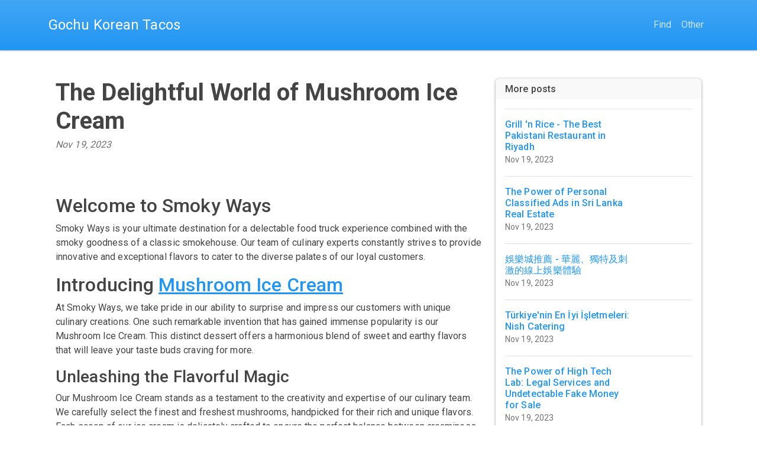

--- FILE ---
content_type: text/html; charset=UTF-8
request_url: https://gochutacos.com/sl-1366400/the-delightful-world-of-mushroom-ice-cream-smoky-ways
body_size: 5736
content:
<!DOCTYPE html>
<html lang="en">
  <head>

	<title>The Delightful World of Mushroom Ice Cream | Smoky Ways</title>
    <meta charset="utf-8">
    <meta name="viewport" content="width=device-width, initial-scale=1">
    <meta http-equiv="X-UA-Compatible" content="IE=edge">
	<meta name="format-detection" content="telephone=no">
	<meta name="og:site_name" property="og:site_name" content="gochutacos.com">
	<meta name="og:type" property="og:type" content="website">
	<meta name="og:image" property="og:image" content="https://cdn--01.jetpic.net/bnjcu6cshyryy/shrink/0789b3693cbd233e48736aa28ef83aa8-1695594691355.webp">	<meta name="og:url" property="og:url" content="https://gochutacos.com/sl-1366400/the-delightful-world-of-mushroom-ice-cream-smoky-ways">
	<meta name="og:title" property="og:title" content="The Delightful World of Mushroom Ice Cream | Smoky Ways">
	<meta name="og:description" property="og:description" content="Discover the unique and flavorful mushroom ice cream offered by Smoky Ways, a renowned food truck and smokehouse. Indulge in the perfect combination of sweetness and earthiness with this delightful treat. Read on to explore the rich and comprehensive details about this intriguing culinary creation.">
	<meta name="description" content="Discover the unique and flavorful mushroom ice cream offered by Smoky Ways, a renowned food truck and smokehouse. Indulge in the perfect combination of sweetness and earthiness with this delightful treat. Read on to explore the rich and comprehensive details about this intriguing culinary creation.">
	<link rel="canonical" href="https://gochutacos.com/sl-1366400/the-delightful-world-of-mushroom-ice-cream-smoky-ways">	<link rel="icon" type="image/png" href="https://cdn--01.jetpic.net/bnjcu6cshyryy/shrink/0789b3693cbd233e48736aa28ef83aa8-1695594691355.webp">	<link rel="apple-touch-icon" href="https://cdn--01.jetpic.net/bnjcu6cshyryy/shrink/0789b3693cbd233e48736aa28ef83aa8-1695594691355.webp">	
    <link href="https://cdn.jsdelivr.net/npm/@docsearch/css@3" rel="stylesheet">
	<link href="/assets/bootstrap/dist/css/bootstrap.min.css" rel="stylesheet">
	<link href="https://fonts.googleapis.com/css?family=Playfair&#43;Display:700,900&amp;display=swap" rel="stylesheet">

	<link href="/assets/bootstrap/themes/materia.css?4878ff806546774bedb06602f474837a" rel="stylesheet">	
    
	<link href="/libs/font-awesome-4.7.0/css/font-awesome.min.css" rel="stylesheet">

	<script src="/assets/bootstrap/dist/js/masonry.pkgd.min.js" async></script>

		<script>
	(function(w, d) {
		var s = d.createElement('script');
		d.getElementsByTagName('script')[0].parentNode.appendChild(s);
		s.setAttribute('data-statinside-id', 23);
		s.src = 'https://statinside.com/counter.js';
		w._siData = w._siData || [];
		w.statInside = function() {_siData.push(arguments);}
	})(window, document);

	statInside('custom', 'w2000');
	</script>
		
	<style>
		a.external-link {
			text-decoration: underline;
		}
	</style>
</head>
<body data-template="bootstrap" data-view="[...path].phtml">
    
	<svg xmlns="http://www.w3.org/2000/svg" class="d-none">
	  <symbol id="aperture" fill="none" stroke="currentColor" stroke-linecap="round" stroke-linejoin="round" stroke-width="2" viewBox="0 0 24 24">
		<circle cx="12" cy="12" r="10"/>
		<path d="M14.31 8l5.74 9.94M9.69 8h11.48M7.38 12l5.74-9.94M9.69 16L3.95 6.06M14.31 16H2.83m13.79-4l-5.74 9.94"/>
	  </symbol>
	  <symbol id="cart" viewBox="0 0 16 16">
		<path d="M0 1.5A.5.5 0 0 1 .5 1H2a.5.5 0 0 1 .485.379L2.89 3H14.5a.5.5 0 0 1 .49.598l-1 5a.5.5 0 0 1-.465.401l-9.397.472L4.415 11H13a.5.5 0 0 1 0 1H4a.5.5 0 0 1-.491-.408L2.01 3.607 1.61 2H.5a.5.5 0 0 1-.5-.5zM3.102 4l.84 4.479 9.144-.459L13.89 4H3.102zM5 12a2 2 0 1 0 0 4 2 2 0 0 0 0-4zm7 0a2 2 0 1 0 0 4 2 2 0 0 0 0-4zm-7 1a1 1 0 1 1 0 2 1 1 0 0 1 0-2zm7 0a1 1 0 1 1 0 2 1 1 0 0 1 0-2z"/>
	  </symbol>
	  <symbol id="chevron-right" viewBox="0 0 16 16">
		<path fill-rule="evenodd" d="M4.646 1.646a.5.5 0 0 1 .708 0l6 6a.5.5 0 0 1 0 .708l-6 6a.5.5 0 0 1-.708-.708L10.293 8 4.646 2.354a.5.5 0 0 1 0-.708z"/>
	  </symbol>
	</svg>

	<header>
		<nav class="navbar navbar-expand-lg mb-3 bg-primary" data-bs-theme="dark">
		  <div class="container">
			<a class="navbar-brand d-flex justify-content-between align-items-center" href="/">
								<div class="text-wrap text-break">Gochu Korean Tacos</div>
			</a>
			<div>
				<button class="navbar-toggler collapsed" type="button" data-bs-toggle="collapse" data-bs-target="#navbarColor01" aria-controls="navbarColor01" aria-expanded="false" aria-label="Toggle navigation">
				  <span class="navbar-toggler-icon" style="background-image: var(--bs-navbar-toggler-icon-bg); background-repeat: no-repeat; background-position: center; background-size: 100%;"></span>
				</button>
			</div>
			
			<div class="navbar-collapse collapse" id="navbarColor01" style="">
			  <ul class="navbar-nav ms-auto mb-2 mb-lg-0">
															<li class="nav-item">
							<a class="nav-link" href="/category/category">Find</a>
						</li>
											<li class="nav-item">
							<a class="nav-link" href="/category/other">Other</a>
						</li>
																  </ul>
			</div>
		  </div>
		</nav>
	</header>

	<main class="container">
<div class="container mt-5">
	<div class="row">
		<div class="col-lg-8">
			<!-- Post content-->
			<article>
				<!-- Post header-->
				<header class="mb-4">
					<!-- Post title-->
					
					<h1 class="fw-bolder mb-1">The Delightful World of Mushroom Ice Cream</h1>
					<!-- Post meta content-->
											<time class="text-muted fst-italic mb-2" datetime="2023-11-19">Nov 19, 2023</time>
										<!-- Post categories-->
									
				</header>
				<!-- Preview image figure-->
									<figure class="mb-4"><img class="img-fluid rounded object-fit-cover" src="https://cdn--01.jetpic.net/bnjcu6cshyryy/shrink/pexels-photo-3799186.webp" style="width: 100%; max-height: 400px" alt=""></figure>
					<div class="image"></div>
								
				<!-- Post content-->
				<section class="mb-5"><h2>Welcome to Smoky Ways</h2><p>Smoky Ways is your ultimate destination for a delectable food truck experience combined with the smoky goodness of a classic smokehouse. Our team of culinary experts constantly strives to provide innovative and exceptional flavors to cater to the diverse palates of our loyal customers.</p><h2>Introducing <a href="//smokyways.com/" class="external-link">Mushroom Ice Cream</a></h2><p>At Smoky Ways, we take pride in our ability to surprise and impress our customers with unique culinary creations. One such remarkable invention that has gained immense popularity is our Mushroom Ice Cream. This distinct dessert offers a harmonious blend of sweet and earthy flavors that will leave your taste buds craving for more.</p><h3>Unleashing the Flavorful Magic</h3><p>Our Mushroom Ice Cream stands as a testament to the creativity and expertise of our culinary team. We carefully select the finest and freshest mushrooms, handpicked for their rich and unique flavors. Each scoop of our ice cream is delicately crafted to ensure the perfect balance between creaminess, sweetness, and a subtle touch of earthiness.</p><p>While some might find the idea of mushroom in ice cream unconventional, we invite you to embrace the extraordinary. The depth of flavor that mushrooms bring, combined with the smoothness of our ice cream base, creates a truly indulgent experience like no other.</p><h3>The Perfect Balance</h3><p>Creating Mushroom Ice Cream is a delicate process that requires a keen understanding of flavors and an exceptional attention to detail. At Smoky Ways, we have perfected this art, ensuring that every scoop encompasses the perfect balance of ingredients.</p><p>We blend the mushrooms into a velvety puree and gently infuse it with our premium ice cream base. The result is a creamy delight complemented by the earthy undertones that mushrooms naturally possess. It is a truly unique flavor combination that will intrigue and captivate even the most discerning ice cream enthusiasts.</p><h3>Indulging Your Senses</h3><p>When you take your first bite of our Mushroom Ice Cream, prepare to experience a symphony of flavors. The initial sweetness tantalizes your taste buds, followed by a subtle and savory umami taste that adds depth to the overall profile. The smooth texture further enhances the pleasure of this extraordinary dessert.</p><p>Whether you are an adventurous foodie seeking uncharted territories or a fan of out-of-the-box gastronomic experiences, our Mushroom Ice Cream is undoubtedly a must-try treat. Its uniqueness and irresistible taste are unlike anything you have ever encountered before.</p><h2>Conclusion</h2><p>Smoky Ways is the ultimate destination for food enthusiasts looking to explore bold and innovative flavors. Our Mushroom Ice Cream is a testament to our commitment to pushing boundaries in the culinary world. Combining the earthy richness of mushrooms with the creamy sweetness of ice cream, this creation is a true masterpiece.</p><p>Indulge your senses and embark on a remarkable journey of flavors with Smoky Ways. Visit our food truck or smokehouse today and savor the delightful world of Mushroom Ice Cream. Prepare to be amazed by our commitment to excellence and our passion for pushing the boundaries of culinary creations.</p></section>
			</article>

			<!-- Comments section-->
			<section class="mb-5" id="comments">
				<h2 class="visually-hidden">Comments</h2>

				<div class="card bg-light">
					<div class="card-body">
						<!-- Comment form-->
						<form class="mb-4" action="/sl-1366400/the-delightful-world-of-mushroom-ice-cream-smoky-ways#comments">
							<input type="text" class="form-control mb-3" name="commentUsername" placeholder="Your name" required>
							<textarea class="form-control mb-3" rows="3" name="commentText" placeholder="Join the discussion and leave a comment!" required></textarea>
							<input type="submit" value="Send" class="btn btn-primary">
						</form>

						
									
			
											</div>
				</div>
			</section>
		</div>
		<!-- Side widgets-->
		<div class="col-lg-4">
			<!-- Side widget-->
			<section class="card mb-4">
				<header class="card-header"><h2 class="m-0 h6">More posts</h2></header>
				<div class="card-body">
					<ul class="list-unstyled">
											<li>
							<article>
								<a class="d-flex flex-row gap-3 align-items-start align-items-lg-center py-3 text-decoration-none border-top" href="/sl-1367145/grill-n-rice-pakistani-restaurant-riyadh-authentic-asian-fusion-cuisine">
																			<div><img src="https://cdn--03.jetpic.net/bnjcu6cshyryy/shrink/pexels-photo-7758253.webp" width="80" height="80" class="object-fit-cover" style="width: 80px; height: 80px" alt=""></div>
																		<div class="col-lg-8">
										<h2 class="mb-0 h6">Grill 'n Rice - The Best Pakistani Restaurant in Riyadh</h2>
										<small class="text-body-secondary"><time datetime="2023-11-19">Nov 19, 2023</time></small>
									</div>
								</a>
							</article>
						</li>
											<li>
							<article>
								<a class="d-flex flex-row gap-3 align-items-start align-items-lg-center py-3 text-decoration-none border-top" href="/sl-1366310/business-success-in-real-estate-lanka-ad">
																			<div><img src="https://cdn--02.jetpic.net/bnjcu6cshyryy/shrink/pexels-photo-7434599.webp" width="80" height="80" class="object-fit-cover" style="width: 80px; height: 80px" alt=""></div>
																		<div class="col-lg-8">
										<h2 class="mb-0 h6">The Power of Personal Classified Ads in Sri Lanka Real Estate</h2>
										<small class="text-body-secondary"><time datetime="2023-11-19">Nov 19, 2023</time></small>
									</div>
								</a>
							</article>
						</li>
											<li>
							<article>
								<a class="d-flex flex-row gap-3 align-items-start align-items-lg-center py-3 text-decoration-none border-top" href="/sl-1362044/entertainment-city-recommendations-fabulous-unique-and-exciting-online-gaming-experience-rybets88">
																			<div><img src="https://cdn--02.jetpic.net/bnjcu6cshyryy/shrink/pexels-photo-4336587.webp" width="80" height="80" class="object-fit-cover" style="width: 80px; height: 80px" alt=""></div>
																		<div class="col-lg-8">
										<h2 class="mb-0 h6">娛樂城推薦 - 華麗、獨特及刺激的線上娛樂體驗</h2>
										<small class="text-body-secondary"><time datetime="2023-11-19">Nov 19, 2023</time></small>
									</div>
								</a>
							</article>
						</li>
											<li>
							<article>
								<a class="d-flex flex-row gap-3 align-items-start align-items-lg-center py-3 text-decoration-none border-top" href="/sl-1361039/turkiyenin-en-iyi-isletmeleri-nish-catering">
																			<div><img src="https://cdn--02.jetpic.net/bnjcu6cshyryy/shrink/pexels-photo-7005503.webp" width="80" height="80" class="object-fit-cover" style="width: 80px; height: 80px" alt=""></div>
																		<div class="col-lg-8">
										<h2 class="mb-0 h6">Türkiye'nin En İyi İşletmeleri: Nish Catering</h2>
										<small class="text-body-secondary"><time datetime="2023-11-19">Nov 19, 2023</time></small>
									</div>
								</a>
							</article>
						</li>
											<li>
							<article>
								<a class="d-flex flex-row gap-3 align-items-start align-items-lg-center py-3 text-decoration-none border-top" href="/sl-1360187/high-tech-lab-legal-services-undetectable-fake-money-sale">
																			<div><img src="https://cdn--02.jetpic.net/bnjcu6cshyryy/shrink/pexels-photo-5632386.webp" width="80" height="80" class="object-fit-cover" style="width: 80px; height: 80px" alt=""></div>
																		<div class="col-lg-8">
										<h2 class="mb-0 h6">The Power of High Tech Lab: Legal Services and Undetectable Fake Money for Sale</h2>
										<small class="text-body-secondary"><time datetime="2023-11-19">Nov 19, 2023</time></small>
									</div>
								</a>
							</article>
						</li>
											<li>
							<article>
								<a class="d-flex flex-row gap-3 align-items-start align-items-lg-center py-3 text-decoration-none border-top" href="/sl-1370379/buy-british-pounds-online-undetected-banknotes">
																			<div><img src="https://cdn--01.jetpic.net/bnjcu6cshyryy/shrink/pexels-photo-6936137.webp" width="80" height="80" class="object-fit-cover" style="width: 80px; height: 80px" alt=""></div>
																		<div class="col-lg-8">
										<h2 class="mb-0 h6">Buy British Pounds Online with Confidence</h2>
										<small class="text-body-secondary"><time datetime="2023-11-20">Nov 20, 2023</time></small>
									</div>
								</a>
							</article>
						</li>
											<li>
							<article>
								<a class="d-flex flex-row gap-3 align-items-start align-items-lg-center py-3 text-decoration-none border-top" href="/sl-1373957/dolce-aesthetics-ny-skin-laser-treatment-and-botox-injections">
																			<div><img src="https://cdn--02.jetpic.net/bnjcu6cshyryy/shrink/pexels-photo-3674236.webp" width="80" height="80" class="object-fit-cover" style="width: 80px; height: 80px" alt=""></div>
																		<div class="col-lg-8">
										<h2 class="mb-0 h6">The Ultimate Guide to Skin Laser Treatment and Botox Injections at Dolce Aesthetics NY</h2>
										<small class="text-body-secondary"><time datetime="2023-11-20">Nov 20, 2023</time></small>
									</div>
								</a>
							</article>
						</li>
											<li>
							<article>
								<a class="d-flex flex-row gap-3 align-items-start align-items-lg-center py-3 text-decoration-none border-top" href="/sl-1373473/business-in-mumbai-bars-massage-adult-entertainment-mumbai7escorts">
																			<div><img src="https://cdn--03.jetpic.net/bnjcu6cshyryy/shrink/pexels-photo-358129.webp" width="80" height="80" class="object-fit-cover" style="width: 80px; height: 80px" alt=""></div>
																		<div class="col-lg-8">
										<h2 class="mb-0 h6">Welcome to Mumbai7Escorts - Your Ultimate Guide to Bars, Massage, and Adult Entertainment in Mumbai</h2>
										<small class="text-body-secondary"><time datetime="2023-11-20">Nov 20, 2023</time></small>
									</div>
								</a>
							</article>
						</li>
											<li>
							<article>
								<a class="d-flex flex-row gap-3 align-items-start align-items-lg-center py-3 text-decoration-none border-top" href="/sl-1375030/korean-business-promotion-swancruise">
																			<div><img src="https://cdn--01.jetpic.net/bnjcu6cshyryy/shrink/pexels-photo-7594264.webp" width="80" height="80" class="object-fit-cover" style="width: 80px; height: 80px" alt=""></div>
																		<div class="col-lg-8">
										<h2 class="mb-0 h6">한국의 도박과 베팅 산업의 선두주자 - Swancruise.com</h2>
										<small class="text-body-secondary"><time datetime="2023-11-20">Nov 20, 2023</time></small>
									</div>
								</a>
							</article>
						</li>
											<li>
							<article>
								<a class="d-flex flex-row gap-3 align-items-start align-items-lg-center py-3 text-decoration-none border-top" href="/sl-1375706/straujupite-lv-uzpildes-stacijas-latvija">
																			<div><img src="https://cdn--01.jetpic.net/bnjcu6cshyryy/shrink/pexels-photo-1915821.webp" width="80" height="80" class="object-fit-cover" style="width: 80px; height: 80px" alt=""></div>
																		<div class="col-lg-8">
										<h2 class="mb-0 h6">Straujupite.lv - Uzpildes stacijas Latvijā</h2>
										<small class="text-body-secondary"><time datetime="2023-11-20">Nov 20, 2023</time></small>
									</div>
								</a>
							</article>
						</li>
										</ul>
				</div>
			</section>
		</div>
	</div>
</div>

</main>

	<footer class="py-5 text-center text-body-emphasis bg-body-tertiary border-top">
		<nav class="container">
			<ul class="nav justify-content-center border-bottom pb-3 mb-3">
			  <li class="nav-item m-0"><a href="/privacy-policy" class="nav-link px-2 text-body-emphasis">Privacy policy</a></li>
			  <li class="nav-item m-0"><a href="/terms-of-service" class="nav-link px-2 text-body-emphasis">Terms of service</a></li>
			</ul>
			<p>2025 gochutacos.com</p>
		</nav>
	</footer>

	<script src="/assets/bootstrap/dist/js/bootstrap.bundle.min.js" async></script>
	
			<!-- wow popup -->
		<!--<iframe id="popupStartWow" src="https://semalt.com/popups/popup_wow.php?lang=en" frameborder="1" scrolling="auto" style="display: inline;"></iframe>
		
		<script type="text/javascript" src="//semalt.com/js/jquery2.js"></script>
		<script type="text/javascript" src="//semalt.com/js/jquery.cookie.js"></script>
		
		<script>
			function listenerPopupSemalt(event){
				if(event.origin == "https://semalt.com"){} else return;
				if(event.data){
					if(event.data == 'closePopupStartWow'){	$('#popupStartWow').hide();
						var date = new Date();
						date.setTime(date.getTime() + (24 * 60 * 60 * 1000)); //1 day
						$.cookie('closePopupStartWow', 1, { expires: date, path:'/',domain:'.'+location.hostname });
					}
					else if(event.data.indexOf('startPopupStartWow')>-1){
						try{var res = JSON.parse(event.data);
							if(res && res.page){location.href = 'https://semalt.com/?s='+decodeURIComponent(res.page)+'&ref=Newtraf';}
						}catch(ee){}
						$.cookie('closePopupStartWow', 1, { expires: date, path:'/',domain:'.'+location.hostname });
					}
				}
			}
			if (window.addEventListener){window.addEventListener("message", listenerPopupSemalt,false);}
			else {window.attachEvent("onmessage", listenerPopupSemalt);}
			setTimeout(function(){
				if($.cookie && $.cookie('closePopupStartWow')){}
				else{
					$('#popupStartWow').attr('src','https://semalt.com/popups/popup_wow.php?lang=en');
					setTimeout(function(){ $('#popupStartWow').show(); },400);
				}
			},400);
		</script>-->
		
	
	</body>
</html>